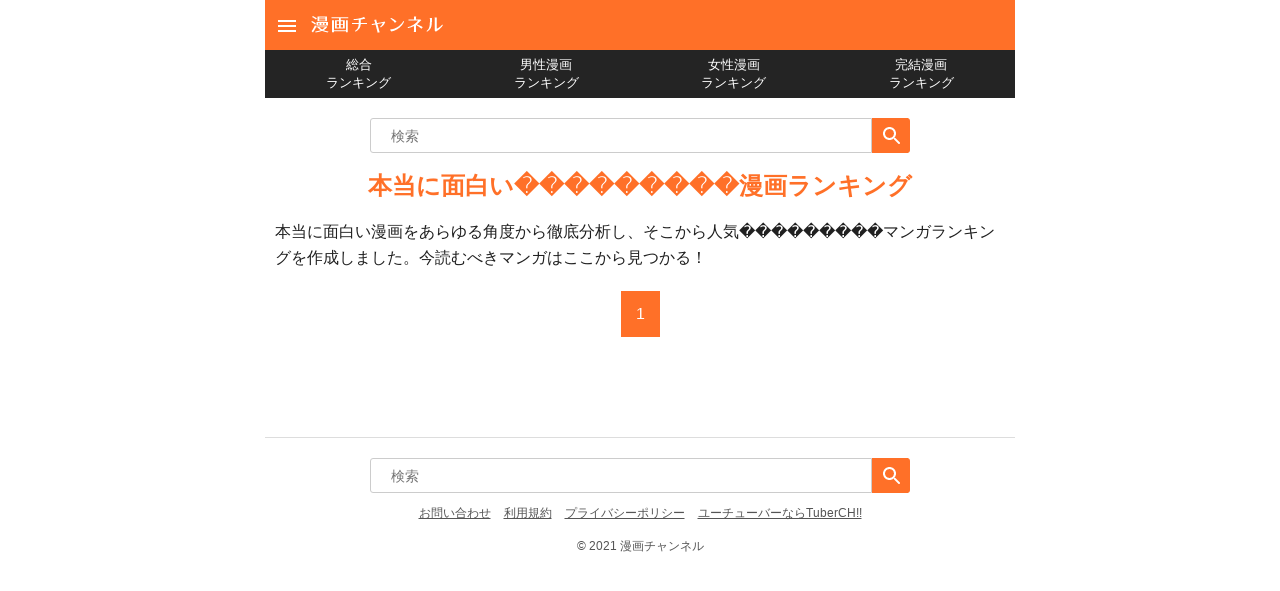

--- FILE ---
content_type: text/html; charset=utf-8
request_url: https://manga.tuber-ch.com/tag/%EF%BF%BD%EF%BF%BD%EF%BF%BD%EF%BF%BD%EF%BF%BD%EF%BF%BD%EF%BF%BD%EF%BF%BD%EF%BF%BD
body_size: 9106
content:
<!DOCTYPE html>
<html lang="ja">
<head>
  <meta charset="UTF-8">

  <script data-ad-client="ca-pub-3379985137659977" async src="https://pagead2.googlesyndication.com/pagead/js/adsbygoogle.js"></script>
  <script async src="https://pagead2.googlesyndication.com/pagead/js/adsbygoogle.js"></script>

  <meta name="viewport" content="width=device-width,initial-scale=1,maximum-scale=1,user-scalable=0">
  <meta http-equiv="X-UA-Compatible" content="ie=edge">

  <meta name="twitter:card" content="summary_large_image">
  <meta name="twitter:site" content="@manga_ch" />

  <link rel="apple-touch-icon" sizes="57x57" href="/static/img/icon/apple-icon-57x57.png">
<link rel="apple-touch-icon" sizes="60x60" href="/static/img/icon/apple-icon-60x60.png">
<link rel="apple-touch-icon" sizes="72x72" href="/static/img/icon/apple-icon-72x72.png">
<link rel="apple-touch-icon" sizes="76x76" href="/static/img/icon/apple-icon-76x76.png">
<link rel="apple-touch-icon" sizes="114x114" href="/static/img/icon/apple-icon-114x114.png">
<link rel="apple-touch-icon" sizes="120x120" href="/static/img/icon/apple-icon-120x120.png">
<link rel="apple-touch-icon" sizes="144x144" href="/static/img/icon/apple-icon-144x144.png">
<link rel="apple-touch-icon" sizes="152x152" href="/static/img/icon/apple-icon-152x152.png">
<link rel="apple-touch-icon" sizes="180x180" href="/static/img/icon/apple-icon-180x180.png">
<link rel="icon" type="image/png" sizes="192x192"  href="/static/img/icon/android-icon-192x192.png">
<link rel="icon" type="image/png" sizes="32x32" href="/static/img/icon/favicon-32x32.png">
<link rel="icon" type="image/png" sizes="96x96" href="/static/img/icon/favicon-96x96.png">
<link rel="icon" type="image/png" sizes="16x16" href="/static/img/icon/favicon-16x16.png">
<link rel="manifest" href="/static/img/icon/manifest.json">
<meta name="theme-color" content="#ffffff">

  <link rel="stylesheet" href="/static/css/base.css?07" />

  <!-- Global site tag (gtag.js) - Google Analytics -->
  <script async src="https://www.googletagmanager.com/gtag/js?id=G-XL53YMWMDM"></script>
  <script>
    window.dataLayer = window.dataLayer || [];
    function gtag(){dataLayer.push(arguments);}
    gtag('js', new Date());

    gtag('config', 'G-XL53YMWMDM');
  </script>

  <style>
  
    .ad {
      margin: 10px auto;
    }

    .ad320 {
      width: 320px;
    }

  </style>

  

<title>【2021年決定版！】本当に面白い���������漫画ランキング - 漫画チャンネル</title>
<meta name="title" content="【2021年決定版！】本当に面白い���������漫画ランキング - 漫画チャンネル" />
<meta property="og:title" content="【2021年決定版！】本当に面白い���������漫画ランキング - 漫画チャンネル" />
<meta name="twitter:title" content="【2021年決定版！】本当に面白い���������漫画ランキング - 漫画チャンネル" />
<meta name="twitter:description" content="本当に面白い漫画をあらゆる角度から徹底分析し、そこから人気���������マンガランキングを作成しました。今読むべきマンガはここから見つかる！" />
<meta name="description" content="本当に面白い漫画をあらゆる角度から徹底分析し、そこから人気���������マンガランキングを作成しました。今読むべきマンガはここから見つかる！" >
<meta property="og:type" content="website"/>
<meta property="og:description" content="本当に面白い漫画をあらゆる角度から徹底分析し、そこから人気���������マンガランキングを作成しました。今読むべきマンガはここから見つかる！" />
<meta property="og:url" content="https://hanryu.tuber-ch.com" />
<meta name="twitter:image" content="https://hanryu.tuber-ch.com/static/img/ogp.png" />
<meta property="og:image" content="https://hanryu.tuber-ch.com/static/img/ogp.png" />
<meta property="og:image:width" content="1200" />
<meta property="og:image:height" content="630" />

<style>

  .container-wrapper {
      margin-bottom: 100px;
  }

  .selector_mode-title {
    font-size: 24px;
    font-weight: bold;
    text-align: center;
    width: 100%;
    color: #FF7028;
    margin-top: 20px;
  }

  .selector_mode-title img {
    width: 100%;
    height: auto;
    margin: 0 auto;
    display: block;
  }

  .selector_mode-subtitle {
    font-weight: bold;
    text-align: center;
    width: 100%;
    font-size: 40px;
    line-height: 40px;
    padding: 10px 0 0;
    color: #FF7028;
    letter-spacing: 0.24em;
  }

  .category {
    padding: 20px 0 10px;
    text-align: center;
    font-weight: bold;
    color: #FF7028;
    letter-spacing: 0.1em;
  }

  @media screen and (max-width:480px) { 
    .selector_mode-subtitle {
      padding-top: 15px;
      font-size: 28px;
    }
  }

  .pagenation {
    display: flex;
    margin-top: 20px;
    align-items: center;
    justify-content: center;
  }

  .pagenation a {
    background: #ccc;
    color: white;
    text-decoration: none;
    padding: 10px 15px;
    margin: 0 3px;
  }

  .pagenation .page-selected {
    background: #FF7028;
    color: white;
  }

  .no-channel {
    text-align: center;
    margin-top: 20px;
  }

  .no-channel img {
    width: 120px;
    margin-top: 30px;
  }

  .description {
    margin: 20px 10px;
  }

</style>



  <script type="text/javascript" language="javascript">
      var vc_pid = "887140729";
  </script><script type="text/javascript" src="//aml.valuecommerce.com/vcdal.js" async></script>

</head>

<body>

  

    <header id="header" class="content-wrapper">

      <a href="javascript:void(0);" id="open-menu" class="open-menu">
          <svg xmlns="http://www.w3.org/2000/svg" width="24" height="24" viewBox="0 0 24 24"><path d="M0 0h24v24H0z" fill="none"/><path d="M3 18h18v-2H3v2zm0-5h18v-2H3v2zm0-7v2h18V6H3z"/></svg>
      </a>

      <h4><a href="/"><svg width="231px" height="50px" viewBox="0 0 231 50" version="1.1" xmlns="http://www.w3.org/2000/svg" xmlns:xlink="http://www.w3.org/1999/xlink">
    <title>漫画チャンネル</title>
    <g stroke="none" stroke-width="1" fill="none" fill-rule="evenodd">
        <path d="M11.4667969,16.0449219 L13.1074219,13.9648438 C11.7988281,12.890625 9.97265625,11.7675781 7.62890625,10.5957031 L7.62890625,10.5957031 L6.515625,10.0390625 L5.16796875,11.6503906 C7.35546875,12.7441406 9.14257812,13.9160156 10.5292969,15.1660156 L10.5292969,15.1660156 L11.4667969,16.0449219 Z M29.953125,18.6816406 L29.953125,10.9472656 L13.9863281,10.9472656 L13.9863281,18.6816406 L29.953125,18.6816406 Z M26.8769531,14.1113281 L16.9746094,14.1113281 L16.9746094,12.3242188 L26.8769531,12.3242188 L26.8769531,14.1113281 Z M26.8769531,17.3046875 L16.9746094,17.3046875 L16.9746094,15.4882812 L26.8769531,15.4882812 L26.8769531,17.3046875 Z M9.94335938,24.4238281 L11.5546875,22.34375 C10.4023438,21.3085938 8.625,20.1660156 6.22265625,18.9160156 L6.22265625,18.9160156 L5.13867188,18.3886719 L3.73242188,19.9121094 C6.01757812,21.1621094 7.77539062,22.3730469 9.00585938,23.5449219 L9.00585938,23.5449219 L9.94335938,24.4238281 Z M31.3886719,25.9472656 L31.3886719,20.1171875 L12.4335938,20.1171875 L12.4335938,25.9472656 L31.3886719,25.9472656 Z M17.6484375,24.5703125 L15.3632812,24.5703125 L15.3632812,21.4941406 L17.6484375,21.4941406 L17.6484375,24.5703125 Z M22.9804688,24.5703125 L20.578125,24.5703125 L20.578125,21.4941406 L22.9804688,21.4941406 L22.9804688,24.5703125 Z M28.3710938,24.5703125 L25.8515625,24.5703125 L25.8515625,21.4941406 L28.3710938,21.4941406 L28.3710938,24.5703125 Z M10.9101562,37.4902344 L12.1992188,37.2851562 C15.7539062,36.7773438 18.9375,35.9277344 21.75,34.7363281 C24.3476562,35.9082031 27.1308594,36.7285156 30.0996094,37.1972656 L30.0996094,37.1972656 L31.3300781,37.4023438 L31.4765625,37.109375 C31.8476562,36.5039062 32.1699219,36.0644531 32.4433594,35.7910156 L32.4433594,35.7910156 L32.0917969,35.7910156 C29.2988281,35.3808594 26.6425781,34.6484375 24.1230469,33.59375 C26.9550781,32.0703125 29.0058594,30.2246094 30.2753906,28.0566406 L30.2753906,28.0566406 L28.7519531,27.0898438 L27.7265625,27.4414062 L12.3164062,27.3828125 L10.0605469,25.390625 L9.5625,26.4160156 C7.90234375,29.7363281 6.15429688,32.7734375 4.31835938,35.5273438 L4.31835938,35.5273438 L6.69140625,37.4609375 L7.21875,36.5527344 C8.72265625,34.2285156 10.1777344,31.6894531 11.5839844,28.9355469 L11.5839844,28.9355469 L14.1328125,28.9355469 C15.4414062,30.7324219 17.2089844,32.2753906 19.4355469,33.5644531 C16.6425781,34.6582031 13.6445312,35.4296875 10.4414062,35.8789062 L10.4414062,35.8789062 L10.0898438,35.8789062 C10.4414062,36.328125 10.7148438,36.8652344 10.9101562,37.4902344 L10.9101562,37.4902344 Z M21.8085938,32.421875 C20.03125,31.40625 18.5761719,30.2441406 17.4433594,28.9355469 L17.4433594,28.9355469 L26.2617188,28.9355469 C25.109375,30.3417969 23.625,31.5039062 21.8085938,32.421875 Z M59.36875,30.8105469 L59.36875,17.2460938 L52.8355469,17.2460938 L52.8355469,13.5839844 L65.3160156,13.5839844 L65.3160156,11.9140625 L37.4839844,11.9140625 L37.4839844,13.5839844 L49.7886719,13.5839844 L49.7886719,17.2460938 L43.2261719,17.2460938 L43.2261719,30.8105469 L59.36875,30.8105469 Z M41.4390625,37.2851562 L41.4390625,35.3515625 L61.478125,35.3515625 L61.478125,37.1679688 L64.4664063,37.1679688 L64.4664063,16.8945312 L61.478125,16.8945312 L61.478125,33.7402344 L41.4390625,33.7402344 L41.4390625,16.8945312 L38.3921875,16.8945312 L38.3921875,37.2851562 L41.4390625,37.2851562 Z M49.8472656,23.2519531 L46.1851563,23.2519531 L46.1851563,18.7402344 L49.8472656,18.7402344 L49.8472656,23.2519531 Z M56.4390625,23.2519531 L52.7769531,23.2519531 L52.7769531,18.7402344 L56.4390625,18.7402344 L56.4390625,23.2519531 Z M49.8472656,29.2285156 L46.1851563,29.2285156 L46.1851563,24.7460938 L49.8472656,24.7460938 L49.8472656,29.2285156 Z M56.4390625,29.2285156 L52.7769531,29.2285156 L52.7769531,24.7460938 L56.4390625,24.7460938 L56.4390625,29.2285156 Z M77.3839844,36.0839844 C79.9230469,34.8730469 81.9591797,33.1933594 83.4923828,31.0449219 C85.0255859,28.8964844 85.8507812,26.3378906 85.9679687,23.3691406 L85.9679687,23.3691406 L93.6144531,23.3691406 C94.2003906,23.3691406 95.0597656,23.3984375 96.1925781,23.4570312 L96.1925781,23.4570312 L96.1925781,21.5527344 C95.5089844,21.6308594 94.6300781,21.6699219 93.5558594,21.6699219 L93.5558594,21.6699219 L85.9972656,21.6699219 L85.9972656,15.9277344 C88.4386719,15.5175781 90.0158203,15.2197266 90.7287109,15.0341797 C91.4416016,14.8486328 91.9982422,14.7021484 92.3986328,14.5947266 C92.7990234,14.4873047 93.1945312,14.3847656 93.5851562,14.2871094 L93.5851562,14.2871094 L91.4464844,11.4746094 C90.1183594,12.1972656 88.4972656,12.8222656 86.5832031,13.3496094 C82.7746094,14.4042969 78.5558594,15.0585938 73.9269531,15.3125 L73.9269531,15.3125 L74.3078125,16.71875 C77.4328125,16.6601562 80.2160156,16.5234375 82.6574219,16.3085938 L82.6574219,16.3085938 L82.6574219,21.6699219 L74.3078125,21.6699219 C73.6242187,21.6699219 72.6867187,21.6113281 71.4953125,21.4941406 L71.4953125,21.4941406 L71.4953125,23.4570312 C72.6867187,23.3984375 73.6339844,23.3691406 74.3371094,23.3691406 L74.3371094,23.3691406 L82.5988281,23.3691406 C82.4816406,26.4355469 81.8224609,28.90625 80.6212891,30.78125 C79.4201172,32.65625 77.8820312,34.0722656 76.0070312,35.0292969 L76.0070312,35.0292969 L77.3839844,36.0839844 Z M114.116016,37.8710938 L117.573047,37.0800781 C117.455859,36.7285156 117.280078,36.2353516 117.045703,35.6005859 C116.811328,34.9658203 116.371875,33.4375 115.727344,31.015625 C115.082813,28.59375 114.389453,26.0546875 113.647266,23.3984375 C117.143359,22.6953125 120.102344,22.1191406 122.524219,21.6699219 C122.367969,22.2949219 122.055469,22.9980469 121.586719,23.7792969 C120.571094,25.5371094 119.340625,27.0507812 117.895313,28.3203125 L117.895313,28.3203125 L119.213672,29.0527344 C123.119922,26.4355469 125.580859,23.4667969 126.596484,20.1464844 L126.596484,20.1464844 L125.424609,19.2675781 C125.170703,19.3457031 124.760547,19.4726562 124.194141,19.6484375 C123.627734,19.8242188 122.348438,20.0976562 120.35625,20.46875 C118.754688,20.78125 117.42168,21.0351562 116.357227,21.2304688 C115.292773,21.4257812 114.233203,21.6210938 113.178516,21.8164062 C112.905078,20.8007812 112.621875,19.8046875 112.328906,18.828125 C112.035938,17.8515625 111.801563,16.8554688 111.625781,15.8398438 L111.625781,15.8398438 L108.256641,16.6015625 C108.686328,17.5 109.301563,19.4335938 110.102344,22.4023438 C109.340625,22.5390625 108.549609,22.6855469 107.729297,22.8417969 C106.908984,22.9980469 105.707813,23.1738281 104.125781,23.3691406 L104.125781,23.3691406 L104.653125,25.2441406 C105.551563,25.0292969 107.504688,24.6191406 110.5125,24.0136719 C110.942188,25.5371094 111.420703,27.3193359 111.948047,29.3603516 C112.475391,31.4013672 112.939258,33.1591797 113.339648,34.6337891 C113.740039,36.1083984 113.998828,37.1875 114.116016,37.8710938 L114.116016,37.8710938 Z M142.904687,21.5234375 L145.453516,18.9160156 C141.879297,16.0253906 138.773828,14.1015625 136.137109,13.1445312 L136.137109,13.1445312 L135.228906,14.140625 C136.029687,14.7265625 136.898828,15.4296875 137.836328,16.25 C139.945703,18.0664062 141.635156,19.8242188 142.904687,21.5234375 L142.904687,21.5234375 Z M136.752344,35.8789062 C141.635156,34.9023438 145.966211,32.9101562 149.745508,29.9023438 C153.524805,26.8945312 156.244531,23.4667969 157.904687,19.6191406 L157.904687,19.6191406 L157.025781,18.0664062 C154.838281,21.9335938 151.957422,25.1367188 148.383203,27.6757812 C144.437891,30.46875 139.838281,32.0996094 134.584375,32.5683594 L134.584375,32.5683594 L136.752344,35.8789062 Z M177.933594,36.5820312 C177.816406,35.3320312 177.757812,34.1113281 177.757812,32.9199219 L177.757812,32.9199219 L177.757812,25.0390625 C180.726562,26.4257812 183.773438,28.5058594 186.898438,31.2792969 L186.898438,31.2792969 L189.007812,28.4667969 C185.882812,26.5917969 182.660156,25.0585938 179.339844,23.8671875 C181.019531,22.578125 182.552734,21.1230469 183.939453,19.5019531 C184.486328,18.8769531 184.950195,18.3691406 185.331055,17.9785156 C185.711914,17.5878906 186.058594,17.2265625 186.371094,16.8945312 L186.371094,16.8945312 L185.023438,15.5761719 C184.496094,15.7714844 183.519531,15.8691406 182.09375,15.8691406 L182.09375,15.8691406 L177.816406,15.8691406 L177.816406,13.7597656 C177.835938,13.2128906 177.914062,12.2753906 178.050781,10.9472656 L178.050781,10.9472656 L174.330078,10.9472656 C174.466797,11.7871094 174.535156,12.7246094 174.535156,13.7597656 L174.535156,13.7597656 L174.535156,15.8691406 L169.056641,15.8691406 C167.533203,15.8691406 166.253906,15.8105469 165.21875,15.6933594 L165.21875,15.6933594 L165.21875,17.65625 C166.195312,17.578125 167.503906,17.5390625 169.144531,17.5390625 L181.097656,17.5390625 C179.574219,19.9414062 177.220703,22.2021484 174.037109,24.3212891 C170.853516,26.4404297 167.435547,27.9492188 163.783203,28.8476562 L163.783203,28.8476562 L164.662109,30.2246094 C168.568359,29.2675781 171.839844,28.1347656 174.476562,26.8261719 L174.476562,26.8261719 L174.476562,32.9199219 C174.476562,34.1308594 174.398438,35.3515625 174.242188,36.5820312 L174.242188,36.5820312 L177.933594,36.5820312 Z M210.831641,36.1425781 C211.066016,35.9472656 211.608008,35.5810547 212.457617,35.0439453 C213.307227,34.5068359 214.396094,33.7402344 215.724219,32.7441406 C218.829688,30.4199219 221.066016,27.96875 222.433203,25.390625 L222.433203,25.390625 L221.583594,24.1601562 C220.685156,25.2929688 219.679297,26.3378906 218.566016,27.2949219 C216.241797,29.3066406 214.161719,30.5859375 212.325781,31.1328125 L212.325781,31.1328125 L212.325781,14.9902344 C212.325781,14.2675781 212.384375,13.4277344 212.501563,12.4707031 L212.501563,12.4707031 L208.751563,12.4707031 C208.751563,12.6464844 208.780859,12.9394531 208.839453,13.3496094 C208.898047,13.7597656 208.927344,14.3066406 208.927344,14.9902344 L208.927344,14.9902344 L208.927344,33.5058594 C208.927344,33.8574219 208.907813,34.1601562 208.86875,34.4140625 L208.86875,34.4140625 L210.831641,36.1425781 Z M196.271094,36.171875 C198.946875,34.5703125 200.851172,32.7441406 201.983984,30.6933594 C203.116797,28.6425781 203.819922,25.7421875 204.093359,21.9921875 C204.230078,20.15625 204.298438,18.4960938 204.298438,17.0117188 C204.298438,15.5273438 204.357031,14.2480469 204.474219,13.1738281 L204.474219,13.1738281 L200.694922,13.1738281 C200.870703,13.8574219 200.958594,15.1171875 200.958594,16.953125 C200.958594,18.7890625 200.909766,20.703125 200.812109,22.6953125 C200.714453,24.6875 200.480078,26.4355469 200.108984,27.9394531 C199.737891,29.4433594 199.14707,30.7861328 198.336523,31.9677734 C197.525977,33.1494141 196.417578,34.2578125 195.011328,35.2929688 L195.011328,35.2929688 L196.271094,36.171875 Z" id="漫画チャンネル" fill="white" fill-rule="nonzero"></path>
    </g>
</svg></a></h4>

      
    </header>
    <div class="clearfix"></div>

  

  <div class="container-wrapper">

  <div class="sorting content-wrapper">
    <ul>
      <li class="sorting-item ">
        <a href="/">総合<br>ランキング</a>
      </li>
      <li class="sorting-item ">
        <a href="/men">男性漫画<br>ランキング</a>
      </li>
      <li class="sorting-item ">
        <a href="/women">女性漫画<br>ランキング</a>
      </li>
      <li class="sorting-item ">
        <a href="/kanketsu">完結漫画<br>ランキング</a>
      </li>
    </ul>
  </div>

    <div class="container content-wrapper">
      

<section class="top">

  <div class="search-container content-wrapper">
    <form action="/search" method="GET">
      <input type="text" name="query" maxlength='20' value="" placeholder="検索">
      <button>
        <svg xmlns="http://www.w3.org/2000/svg" width="20" height="20" viewBox="0 0 20 20"><path d="M15.5 14h-.79l-.28-.27C15.41 12.59 16 11.11 16 9.5 16 5.91 13.09 3 9.5 3S3 5.91 3 9.5 5.91 16 9.5 16c1.61 0 3.09-.59 4.23-1.57l.27.28v.79l5 4.99L20.49 19l-4.99-5zm-6 0C7.01 14 5 11.99 5 9.5S7.01 5 9.5 5 14 7.01 14 9.5 11.99 14 9.5 14z"/><path d="M0 0h24v24H0z" fill="none"/></svg>
      </button>
    </form>
  </div>

  <div class="selector_mode">
    <h1 class="selector_mode-title">本当に面白い���������漫画ランキング</h1>
    <p class="description section-p">本当に面白い漫画をあらゆる角度から徹底分析し、そこから人気���������マンガランキングを作成しました。今読むべきマンガはここから見つかる！</p>
  </div>

  <div>
   
    
      
    

    
  </div>

  <div class="pagenation">
    

      <a class="page-selected" href="/tag/���������?page=1">1</a>

    
  </div>
</section>


    </div>

  </div>

  
    <footer class="content-wrapper">

      <div class="search-container content-wrapper">
        <form action="/search" method="GET">
          <input type="text" name="query" maxlength='20' value="" placeholder="検索">
          <button>
            <svg xmlns="http://www.w3.org/2000/svg" width="20" height="20" viewBox="0 0 20 20"><path d="M15.5 14h-.79l-.28-.27C15.41 12.59 16 11.11 16 9.5 16 5.91 13.09 3 9.5 3S3 5.91 3 9.5 5.91 16 9.5 16c1.61 0 3.09-.59 4.23-1.57l.27.28v.79l5 4.99L20.49 19l-4.99-5zm-6 0C7.01 14 5 11.99 5 9.5S7.01 5 9.5 5 14 7.01 14 9.5 11.99 14 9.5 14z"/><path d="M0 0h24v24H0z" fill="none"/></svg>
          </button>
        </form>
      </div>

      <ul>
        <li><a href="/contact">お問い合わせ</a></li>
        <li><a href="/policy/toc">利用規約</a></li>
        <li><a href="/policy/pvy">プライバシーポリシー</a></li>
        <li><a href="https://tuber-ch.com" target="_blank">ユーチューバーならTuberCH!!</a></li>
      </ul>
      <address>© 2021 漫画チャンネル</address>
    </footer>
  

  <div class="side-menu" id="side-menu">
    <nav>
      <ul>
        <li class="gray-out">
          <a href="javascript:void(0);" id="side-menu-close" class="side-menu-close">
            <svg xmlns="http://www.w3.org/2000/svg" width="24" height="24" viewBox="0 0 24 24"><path d="M19 6.41L17.59 5 12 10.59 6.41 5 5 6.41 10.59 12 5 17.59 6.41 19 12 13.41 17.59 19 19 17.59 13.41 12z"/><path d="M0 0h24v24H0z" fill="none"/></svg>
          </a>
        </li>
        <li class="one-line"><a href="/contact">お問い合わせ</a></li>
        <li class="one-line"><a href="/policy/toc">利用規約</a></li>
        <li class="one-line"><a href="/policy/pvy">プライバシーポリシー</a></li>
        <li class="one-line"><a href="https://nooon.jp" target="_blank">運営会社</a></li>
        <li class="one-line"><a href="https://tuber-ch.com" target="_blank">ユーチューバーならTuberCH!!</a></li>
        <li class="one-line"><a href="https://johnnys-mania.com" target="_blank">ジャニーズならジャニマニ!!</a></li>
        <li class="side-menu-footer"><p>© 2021 漫画チャンネル</p></li>
      </ul>
    </nav>

  </div>

  <script src="https://code.jquery.com/jquery-3.3.1.min.js" integrity="sha256-FgpCb/KJQlLNfOu91ta32o/NMZxltwRo8QtmkMRdAu8=" crossorigin="anonymous"></script>
  <script src="https://cdnjs.cloudflare.com/ajax/libs/jquery_lazyload/1.9.7/jquery.lazyload.min.js" integrity="sha256-gDUQmMJHiRi7gACNeDZJkwW/b01LKr90K4gjJVu7DY4=" crossorigin="anonymous"></script>

  <script>

      function share(text, url) {

          if (url == null) {
              url  = location.href;
          }

          $('.social-twitter').attr('href', 'http://twitter.com/share?url=' + url + '&text=' + text);
          $('.social-facebook').attr('href', 'http://www.facebook.com/share.php?u=' + url);
          $('.social-line').attr('href', 'http://line.me/R/msg/text/?' + text + url)


      };

      function addResultSocial(e, text) {
        addResultSocialWithUrl(e, text, $(location).attr('href'))
      }

      function addResultSocialWithUrl(e, text, url) {
        var dom = `
          <div class="social social-result">
            <a class="social-twitter social-result-twitter" href="%TWITTER" target="_blank">
              <svg version="1.1" xmlns="http://www.w3.org/2000/svg" xmlns:xlink="http://www.w3.org/1999/xlink" x="0px" y="0px" viewBox="0 0 410.155 410.155" style="enable-background:new 0 0 410.155 410.155;" xml:space="preserve"> <path style="fill:white;" d="M403.632,74.18c-9.113,4.041-18.573,7.229-28.28,9.537c10.696-10.164,18.738-22.877,23.275-37.067 	l0,0c1.295-4.051-3.105-7.554-6.763-5.385l0,0c-13.504,8.01-28.05,14.019-43.235,17.862c-0.881,0.223-1.79,0.336-2.702,0.336 	c-2.766,0-5.455-1.027-7.57-2.891c-16.156-14.239-36.935-22.081-58.508-22.081c-9.335,0-18.76,1.455-28.014,4.325 	c-28.672,8.893-50.795,32.544-57.736,61.724c-2.604,10.945-3.309,21.9-2.097,32.56c0.139,1.225-0.44,2.08-0.797,2.481 	c-0.627,0.703-1.516,1.106-2.439,1.106c-0.103,0-0.209-0.005-0.314-0.015c-62.762-5.831-119.358-36.068-159.363-85.14l0,0 	c-2.04-2.503-5.952-2.196-7.578,0.593l0,0C13.677,65.565,9.537,80.937,9.537,96.579c0,23.972,9.631,46.563,26.36,63.032 	c-7.035-1.668-13.844-4.295-20.169-7.808l0,0c-3.06-1.7-6.825,0.485-6.868,3.985l0,0c-0.438,35.612,20.412,67.3,51.646,81.569 	c-0.629,0.015-1.258,0.022-1.888,0.022c-4.951,0-9.964-0.478-14.898-1.421l0,0c-3.446-0.658-6.341,2.611-5.271,5.952l0,0 	c10.138,31.651,37.39,54.981,70.002,60.278c-27.066,18.169-58.585,27.753-91.39,27.753l-10.227-0.006 	c-3.151,0-5.816,2.054-6.619,5.106c-0.791,3.006,0.666,6.177,3.353,7.74c36.966,21.513,79.131,32.883,121.955,32.883 	c37.485,0,72.549-7.439,104.219-22.109c29.033-13.449,54.689-32.674,76.255-57.141c20.09-22.792,35.8-49.103,46.692-78.201 	c10.383-27.737,15.871-57.333,15.871-85.589v-1.346c-0.001-4.537,2.051-8.806,5.631-11.712c13.585-11.03,25.415-24.014,35.16-38.591 	l0,0C411.924,77.126,407.866,72.302,403.632,74.18L403.632,74.18z"/> <g> </g> <g> </g> <g> </g> <g> </g> <g> </g> <g> </g> <g> </g> <g> </g> <g> </g> <g> </g> <g> </g> <g> </g> <g> </g> <g> </g> <g> </g> </svg>
              <span>シェアする</span>
            </a>
            <a class="social-facebook social-result-facebook" href="%FACEBOOK" target="_blank">
              <svg version="1.1" xmlns="http://www.w3.org/2000/svg" xmlns:xlink="http://www.w3.org/1999/xlink" x="0px" y="0px" width="60.734px" height="60.733px" viewBox="0 0 60.734 60.733" style="enable-background:new 0 0 60.734 60.733;" xml:space="preserve"> <g> <path style="fill:white;"  d="M57.378,0.001H3.352C1.502,0.001,0,1.5,0,3.353v54.026c0,1.853,1.502,3.354,3.352,3.354h29.086V37.214h-7.914v-9.167h7.914 		v-6.76c0-7.843,4.789-12.116,11.787-12.116c3.355,0,6.232,0.251,7.071,0.36v8.198l-4.854,0.002c-3.805,0-4.539,1.809-4.539,4.462 		v5.851h9.078l-1.187,9.166h-7.892v23.52h15.475c1.852,0,3.355-1.503,3.355-3.351V3.351C60.731,1.5,59.23,0.001,57.378,0.001z"/> </g> <g> </g> <g> </g> <g> </g> <g> </g> <g> </g> <g> </g> <g> </g> <g> </g> <g> </g> <g> </g> <g> </g> <g> </g> <g> </g> <g> </g> <g> </g> </svg>
              <span>シェアする</span>
            </a>
            <a class="social-line social-result-line" href="%LINE" target="_blank">
              <svg class="svg-inline--fa fa-line fa-w-14" xmlns="http://www.w3.org/2000/svg" viewBox="0 0 448 512"><path fill="white" d="M272.1 204.2v71.1c0 1.8-1.4 3.2-3.2 3.2h-11.4c-1.1 0-2.1-.6-2.6-1.3l-32.6-44v42.2c0 1.8-1.4 3.2-3.2 3.2h-11.4c-1.8 0-3.2-1.4-3.2-3.2v-71.1c0-1.8 1.4-3.2 3.2-3.2H219c1 0 2.1.5 2.6 1.4l32.6 44v-42.2c0-1.8 1.4-3.2 3.2-3.2h11.4c1.8-.1 3.3 1.4 3.3 3.1zm-82-3.2h-11.4c-1.8 0-3.2 1.4-3.2 3.2v71.1c0 1.8 1.4 3.2 3.2 3.2h11.4c1.8 0 3.2-1.4 3.2-3.2v-71.1c0-1.7-1.4-3.2-3.2-3.2zm-27.5 59.6h-31.1v-56.4c0-1.8-1.4-3.2-3.2-3.2h-11.4c-1.8 0-3.2 1.4-3.2 3.2v71.1c0 .9.3 1.6.9 2.2.6.5 1.3.9 2.2.9h45.7c1.8 0 3.2-1.4 3.2-3.2v-11.4c0-1.7-1.4-3.2-3.1-3.2zM332.1 201h-45.7c-1.7 0-3.2 1.4-3.2 3.2v71.1c0 1.7 1.4 3.2 3.2 3.2h45.7c1.8 0 3.2-1.4 3.2-3.2v-11.4c0-1.8-1.4-3.2-3.2-3.2H301v-12h31.1c1.8 0 3.2-1.4 3.2-3.2V234c0-1.8-1.4-3.2-3.2-3.2H301v-12h31.1c1.8 0 3.2-1.4 3.2-3.2v-11.4c-.1-1.7-1.5-3.2-3.2-3.2zM448 113.7V399c-.1 44.8-36.8 81.1-81.7 81H81c-44.8-.1-81.1-36.9-81-81.7V113c.1-44.8 36.9-81.1 81.7-81H367c44.8.1 81.1 36.8 81 81.7zm-61.6 122.6c0-73-73.2-132.4-163.1-132.4-89.9 0-163.1 59.4-163.1 132.4 0 65.4 58 120.2 136.4 130.6 19.1 4.1 16.9 11.1 12.6 36.8-.7 4.1-3.3 16.1 14.1 8.8 17.4-7.3 93.9-55.3 128.2-94.7 23.6-26 34.9-52.3 34.9-81.5z"></path></svg>
              <span>シェアする</span>
            </a>
          </div>`;
        var url = encodeURIComponent(url);
        text = text == null ? '' : encodeURIComponent(text);
        dom = dom.replace('%TWITTER', 'http://twitter.com/share?url=' + url + '&text=' + text);
        dom = dom.replace('%FACEBOOK', 'http://www.facebook.com/share.php?u=' + url)
        dom = dom.replace('%LINE', 'http://line.me/R/msg/text/?' + text + url)
        e.html(dom);
      }

    $(function() {

      $('.sharedItems').each(function (e) {

        addSocial($(this), document.title);
      });

      var path = window.location.pathname;
      $.each($('#navItems').find('a'), function(i, dom) {
        var $dom = $(dom);
        if ($dom.attr('href') == path) {
          $dom.css('color', '#25C7D8');
        }
      });

      document.getElementById('open-menu').addEventListener('click', function() {
          document.getElementById('side-menu').style.display = 'block';
      });

      document.getElementById('side-menu').addEventListener('click', function() {
          document.getElementById('side-menu').style.display = 'none';
      });

      document.getElementById('side-menu-close').addEventListener('click', function() {

          document.getElementById('side-menu').style.display = 'none';
      });

    });

    </script>

    

  <script>

  $(function(){

    $(function($){
      $("img.lazy").lazyload();
    });

  });

  </script>



  <script defer src="https://static.cloudflareinsights.com/beacon.min.js/vcd15cbe7772f49c399c6a5babf22c1241717689176015" integrity="sha512-ZpsOmlRQV6y907TI0dKBHq9Md29nnaEIPlkf84rnaERnq6zvWvPUqr2ft8M1aS28oN72PdrCzSjY4U6VaAw1EQ==" data-cf-beacon='{"version":"2024.11.0","token":"ab7d3b5a6fc54c25b254e4ec5733203d","r":1,"server_timing":{"name":{"cfCacheStatus":true,"cfEdge":true,"cfExtPri":true,"cfL4":true,"cfOrigin":true,"cfSpeedBrain":true},"location_startswith":null}}' crossorigin="anonymous"></script>
</body>

</html>

--- FILE ---
content_type: text/html; charset=utf-8
request_url: https://www.google.com/recaptcha/api2/aframe
body_size: 265
content:
<!DOCTYPE HTML><html><head><meta http-equiv="content-type" content="text/html; charset=UTF-8"></head><body><script nonce="3uHJ7dlTkDyIRtTlsdbt6g">/** Anti-fraud and anti-abuse applications only. See google.com/recaptcha */ try{var clients={'sodar':'https://pagead2.googlesyndication.com/pagead/sodar?'};window.addEventListener("message",function(a){try{if(a.source===window.parent){var b=JSON.parse(a.data);var c=clients[b['id']];if(c){var d=document.createElement('img');d.src=c+b['params']+'&rc='+(localStorage.getItem("rc::a")?sessionStorage.getItem("rc::b"):"");window.document.body.appendChild(d);sessionStorage.setItem("rc::e",parseInt(sessionStorage.getItem("rc::e")||0)+1);localStorage.setItem("rc::h",'1769273946263');}}}catch(b){}});window.parent.postMessage("_grecaptcha_ready", "*");}catch(b){}</script></body></html>

--- FILE ---
content_type: text/css; charset=utf-8
request_url: https://manga.tuber-ch.com/static/css/base.css?07
body_size: 2342
content:
html,body,div,span,applet,object,iframe,h1,h2,h3,h4,h5,h6,p,blockquote,pre,a,abbr,acronym,address,big,cite,code,del,dfn,em,img,ins,kbd,q,s,samp,small,strike,strong,sub,sup,tt,var,b,u,i,center,dl,dt,dd,ol,ul,li,fieldset,form,label,legend,table,caption,tbody,tfoot,thead,tr,th,td,article,aside,canvas,details,embed,figure,figcaption,footer,header,hgroup,menu,nav,output,ruby,section,summary,time,mark,audio,video{margin:0;padding:0;border:0;font-size:100%;font:inherit;vertical-align:baseline}article,aside,details,figcaption,figure,footer,header,hgroup,menu,nav,section{display:block}body{line-height:1}ol,ul{list-style:none}blockquote,q{quotes:none}blockquote:before,blockquote:after,q:before,q:after{content:'';content:none}table{border-collapse:collapse;border-spacing:0}

body {
  font-size: 16px;
  line-height: 26px;
  color: #202020;
  font-family: "Helvetica Neue", Arial, "Hiragino Kaku Gothic ProN", "Hiragino Sans", Meiryo, sans-serif;
}

* {
  font-size: 16px;
}

b {
  font-weight: bold;
}

.content-wrapper {
  max-width: 750px;
  width: 100%;
  margin: 0 auto;
}

.box-container {
  width: auto;
  margin: 15px;
}

input[type=text], textarea {
  font-size: 16px;
  border: 1px solid #ccc;
  -webkit-appearance: none;
  -webkit-tap-highlight-color: rgba(0,0,0,0);
}

.clearfix {
  clear: both;
}

header {
  height: 50px;
  display: flex;
  background: #FF7028;
}

header h4 svg {
  width: auto;
  height: 30px;
  margin: 10px 0 0 10px;
  top: 0px;
  position: relative;
}

header a {
  color: white;
}

header h4 {
  -webkit-flex-grow: 1;
  flex-grow: 1;
}

.header-center {
  -webkit-flex-grow: 1;
  flex-grow: 1;
  height: 50px;
  text-align: center;
  display: inline-block;
}

.header-center img {
  border-radius: 16px;
  width: 32px;
  margin: 9px;
}

.header-right {
  -webkit-flex-grow: 1;
  flex-grow: 1;
  height: 40px;
  margin: 5px 0 0 0;
  text-align: right;
  font-size: 14px;
}

.header-right a {
  padding: 6px 0 6px;
  line-height: 30px;
  text-decoration: none;
  color: white;
  vertical-align: top;
}

.header-right svg {
  fill: white;
  display: block;
  padding: 5px;
  width: 20px;
}

footer {
  background: white;
  color: #555;
  height: 70px;
  text-align: center;
  margin-top: 30px !important;
  border-top: 1px solid #ddd;
  margin-bottom: 80px !important;
}

footer * {
  font-size: 12px;
}

footer a {
  color: #555;
}


footer li {
  display: inline-block;
  height: 40px;
  line-height: 40px;
  margin: 0 5px;
}

footer .footer-me {
  display: inline-block;
  margin: 0 0 10px;
}

footer li a {
  display: inline-block;
}

.nav-item-container {
  overflow-y: hidden;
  margin: 0 6px;
}

.nav-item-view {
  -webkit-overflow-scrolling: touch;
  overflow-x: scroll;
}

.nav-item-container ul {
  display: table;
  list-style: none;
  margin: 0 auto;
  border-bottom: 1px dashed #E6F00A;
}

.nav-item-container li {
  display: table-cell;
}

.nav-item-container a {
  display: block;
  padding: 8px 12px;
  white-space: nowrap;
  text-decoration: none;
  color: #0070FF;
  font-size: 12px;
  font-weight: 600;
}

.social {
  vertical-align: bottom;
  text-align: center;
}

.social svg {
  width: 24px;
  height: 24px;
  margin: 12px 8px;
  color: white;
}

.social a {
  color: transparent;
  width: 48px;
  height: 48px;
  display: inline-block;
  margin-right: 10px;
  border-radius: 4px;
}

.social-result a {
  display: block;
  width: 100%;
  color: white;
  text-decoration: none;
  vertical-align: top;
  margin: 10px auto;
  max-width: 320px;
}

.social-result span {
  display: inline-block;
  line-height: 24px;
  height: 24px;
  margin: 12px 3px;
  vertical-align: top;
}

.social .social-facebook {
  background: #3b5998;
}

.social .social-twitter {
  background: #00aced;
}

.social .social-line {
  background: #00c300;
}

.social .social-facebook svg {
  position: relative;
  top: 1px;
}

.social .social-line svg {
  transform: scale(1.3, 1.3);
  position: relative;
  top: 1px;
}

.amazlet-box {
  margin: 20px 15px 0;
  font-size: 14px;
  border: 1px solid #E6F00A;
  padding: 10px;
}

.amazlet-box a {
  color: #25C7D8;
}

.noty_layout * {
  font-size: 14px;
  line-height: 20px;
  border-radius: 3px; 
}


.open-menu {
  height: 24px;
  margin-left: 10px;
  display: inline-block;
  padding: 15px 0 11px;
}

.open-menu svg {
  margin: 0;
  top: -1px;
  position: relative;
  fill: white;
}

.header-right a {
  height: 40px;
  display: inline-block;
  padding: 4px 10px 0 0;
  top: 0;
}

.header-right a img {
  width: 23px;
  height: 23px;
  margin: 0 auto;
  padding: 0;
  text-align: center;
  display: block;
}

.header-right a span {
  font-size: 8px;
  line-height: 8px;
  height: 8px;
  padding-top: 3px;
  text-align: center;
  display: block;
}

.side-menu {
  position: fixed;
  max-width: 750px;
  margin: 0 auto;
  top: 0;
  right: 0;
  bottom: 0;
  left: 0;
  width: 100%;
  height: 100%;
  display: none;
  background: rgba(0, 0, 0, 0.3);
}

.side-menu nav {
  width: 75%;
  height: 100%;
  max-width: 300px;
  background: white;
}

.side-menu ul {
  height: 100%;
  overflow-y: auto;
}

.side-menu li {
  display: block;
  color: #333;
}

.side-menu .gray-out {
  background: #fafafa;
  border-bottom: 1px solid #ddd;
}

.side-menu ul .one-line a {
  text-decoration: none;
  line-height: 58px;
  color: #333;
  display: block;
  margin: 0 3px;
  font-size: 0.9rem;
}

.side-menu ul .one-line, .side-menu ul .tag  {
  box-sizing: border-box;
  margin: 0 15px;
  border-bottom: 1px solid #ddd;
}

.side-menu ul .tag {
  padding: 15px 0;
}

.side-menu ul .tag p {
  margin-bottom: 10px;
  font-size: 0.9rem;
}

.side-menu ul .tag a {
  color: #25C7D8;
  text-decoration: none;
  display: inline-block;
  padding: 5px 10px 5px 0;
}

.side-menu .side-menu-footer p {
  line-height: 58px;
  font-size: 0.7rem;
  text-align: center;
}

.side-menu ul .side-menu-close {
  display: block;
  height: 50px;
  border: none;
}

.side-menu-close svg {
  padding: 14px 0 0 16px;
}

.search-container {
  max-width: 580px !important;
}

.search-container form {
  padding: 20px 20px 0;
  display: flex;
}
.search-container input[type="text"] {
  width: 100%;
  box-sizing: border-box;
  padding: 5px 20px;
  height: 35px;
  border-radius: 18px;
  border-radius: 3px 0 0 3px;
  border-color: #ccc;
  font-size: 14px;
}    

.search-container button {
  border-radius: 0 3px 3px 0;
  width: 40px;
  height: 35px;
  border: none;
  background: #FF7028;
  color: white;
}

.search-container svg {
  fill: white;
  position: relative;
  left: -1px;
}

.no-quiz img {
  display: block;
  width: 120px;
  margin: 0 auto 50px;
}

.no-quiz h1 {
text-align: center;
margin: 50px auto;
font-weight: 600; 
}

.bold {
  font-weight: bold;
}

.italic {
  font-style: italic;
}

.channel-list-channel {
  border-top: 1px solid #ddd;
  padding-top: 10px;
  margin: 10px 0;
}

.channel-list-channel a {
  width: 100%;
  text-decoration: none;
  color: #161616;
  align-items: center;
}

.channel-list-channel-rank-container {
  display: flex;
}

.channel-list-channel .channel-list-channel-left {
  width: 100px;
  position: relative;
  flex-shrink: 0;
}

.channel-list-channel img {
  width: 220px;
  display: block;
  margin: 20px auto 0;
  aspect-ratio: 2 / 3;
  object-fit: contain;
}

.channel-list-channel-rank {
  width: 50px;
  background-color: #FF7028;
  text-align: right;
  font-weight: bold;
  margin-right: 5px;
  padding: 0 5px 2px;
  color: white;
  line-height: 28px;
  height: 28px;
}

.channel-list-channel-rank span {
  font-size: 12px;
  margin-left: 2px;
}

.channel-list-tag-container {
  display: flex;
  flex-wrap: wrap;
  margin: 20px 0 10px;
  padding: 0 10px;
}

.channel-list-tag {
  padding: 1px 6px;
  border-radius: 3px;
  border: 1px solid #337BFF;
  color: #337BFF;
  background: white;
  font-size: 12px;
  margin-right: 7px;
  margin-bottom: 10px;
}

.channel-list-channel-rank-name {
  font-size: 12px;
}

.channel-list-channel-item {
  display: flex;
}

.channel-list-channel .channel-list-channel-right {
  padding-left: 10px;
}

.channel-list-channel-title {
  font-weight: bold;
  color: #0277E8;
  margin: 0 5px;
  height: 30px;
  line-height: 30px;
}

.channel-description {
  padding: 0 10px;
}

.channel-list-channel-main-title {
  font-weight: bold;
  font-size: 15px;
  margin-bottom: 5px;
}

.channel-list-channel-main-value {
  color: #FF7028;
  font-weight: bold;
  font-size: 26px;
  margin-bottom: 10px;
}

.channel-list-channel-sub-title {
  font-size: 13px;
  line-height: 18px;
  padding: 2px 0 6px;
}

.channel-list-channel-sub-value {
  color: #FF7028;
  font-size: 13px;
  line-height: 18px;
}

.channel-list-channel .channel-list-channel-right svg {
  width: 12px;
  fill: #333;
}

.channel-list-channel .channel-list-channel-right .channel-list-channel-metrics {
  font-size: 14px;
}

.sorting ul {
  display: flex;
  padding-top: 0;
}

.sorting ul a {
  color: white;
  text-decoration: none;
  font-size: 13px;
  width: 100%;
  height: 100%;
  line-height: 18px;
  display: flex;
  justify-content: center;
  align-items: center;
  padding: 6px 0;
  box-sizing: border-box;
}

.sorting-item {
  display: block;
  width: 33.3%;
  text-align: center;
  background: #242424;
}

.sorting-item-selected {
  background: #494444;
}

.subtint-color {
  color: #25C576;
}

.link-color {
  color: #2874FF;
}

.section-title {
  position: relative;
  background: #FF7028;
  color: white;
  padding: 12px 10px;
  font-weight: bold;
  margin: 20px 0 25px;
}

.section-title:before {
  content: '';
  position: absolute;
  top: 100%;
  left: 6%;
  transform: translateX(-16);
  border-top: 15px solid #FF7028;  /* 好みで色を変えてください */ 
  border-right: 15px solid transparent;
  border-left: 15px solid transparent;
}